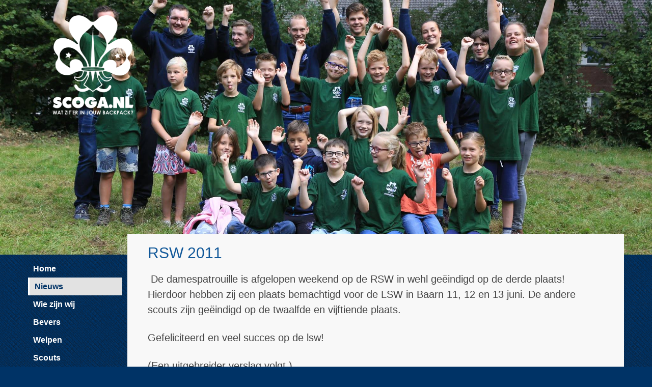

--- FILE ---
content_type: text/html; charset=utf-8
request_url: https://scoga.nl/scouting/index.php?rsw-wehl-2011
body_size: 4687
content:
<!DOCTYPE html>
<html lang="en" id="www-scoga-nl-scouting">
<head>
  <!--
	phpwcms | free open source content management system
	created by Oliver Georgi (oliver at phpwcms dot de) and licensed under GNU/GPL.
	phpwcms is copyright 2002-2026 of Oliver Georgi. Extensions are copyright of
	their respective owners. Visit project page for details: http://www.phpwcms.org/
  -->
  <meta http-equiv="X-UA-Compatible" content="IE=Edge">
  <meta charset="utf-8">
  <title>RSW 2011 | Nieuws | Scoga, Scouting Gaanderen</title>
  <link rel="stylesheet" type="text/css" href="template/inc_css/scogaFeb19-1.css">
<meta name="viewport" content="width=device-width, initial-scale=1">
<link rel="stylesheet" href="bootstrap/css/bootstrap.min.css">
<link rel="stylesheet" href="gallery/css/blueimp-gallery.min.css">
<script src="https://ajax.googleapis.com/ajax/libs/jquery/3.1.1/jquery.min.js"></script>

<meta charset="utf-8">
    <meta http-equiv="X-UA-Compatible" content="IE=edge">
    <meta name="viewport" content="width=device-width, initial-scale=1">
    <link href="bootstrap/css/bootstrap.min.css" rel="stylesheet">



<!--facebook<meta property="og:title" content="Scouting Gaanderen" />
<meta property="og:type" content="non_profit" />

<meta property="og:image" content="https://www.facebook.com/photo.php?fbid=248046521896085&amp;set=a.248044261896311.72748.248043051896432&amp;type=1&amp;theater" />
<meta property="og:site_name" content="Scouting Gaanderen" />
<meta property="fb:admins" content="100001477429540" />
facebook-->
<!--google analytics-->
<script type="text/javascript">

  var _gaq = _gaq || [];
  _gaq.push(['_setAccount', 'UA-35630236-1']);
  _gaq.push (['_gat._anonymizeIp']);
  _gaq.push(['_trackPageview']);

  (function() {
    var ga = document.createElement('script'); ga.type = 'text/javascript'; ga.async = true;
    ga.src = ('https:' == document.location.protocol ? 'https://ssl' : 'http://www') + '.google-analytics.com/ga.js';
    var s = document.getElementsByTagName('script')[0]; s.parentNode.insertBefore(ga, s);
  })();

</script>
  <!--[if lt IE 9]><script src="template/lib/jquery/jquery-1.12.0.min.js"></script><![endif]-->
  <!--[if gte IE 9]><!--><script src="template/lib/jquery/jquery-2.2.0.min.js"></script><!--<![endif]-->
  <link rel="canonical" href="https://www.scoga.nl/scouting/index.php?rsw-wehl-2011">
  <link href="template/lib/fancybox/jquery.fancybox.css" rel="stylesheet" type="text/css">
  <script src="template/lib/jquery/plugin/jquery.mousewheel.min.js"></script>
  <script src="template/lib/touchswipe/jquery.touchSwipe.min.js"></script>
  <script src="template/lib/fancybox/jquery.fancybox.pack.js"></script>
  <script src="template/lib/jquery/plugin/jquery.fancybox.initSwipeOn.js"></script>
  <meta property="og:type" content="article">
  <meta property="og:title" content="RSW 2011">
  <meta property="og:url" content="https://www.scoga.nl/scouting/index.php?rsw-wehl-2011">
  <meta name="generator" content="phpwcms 1.8.2">
  <script src="template/inc_js/frontend.js"></script>
  <!--[if lt IE 9]>
	<script src="https://www.scoga.nl/scouting/template/lib/html5shiv/html5shiv.min.js"></script>
	<script src="https://www.scoga.nl/scouting/template/lib/respond/respond.min.js"></script>
  <![endif]-->
</head>
<body>
<div id="fb-root"></div>
<script>(function(d, s, id) {
  var js, fjs = d.getElementsByTagName(s)[0];
  if (d.getElementById(id)) return;
  js = d.createElement(s); js.id = id;
  js.src = "//connect.facebook.net/nl_NL/sdk.js#xfbml=1&version=v2.8&appId=458432960848716";
  fjs.parentNode.insertBefore(js, fjs);
}(document, 'script', 'facebook-jssdk'));</script>
<header id="headerBanner" style="background-image: url(template/headerimage.jpg);"><!--<iframe src="https://www.youtube.com/embed/9483O19T3R4?rel=0&amp;controls=0&amp;showinfo=0&amp;autoplay=1&amp;loop=1&amp;playsinline=1?ecver=1" frameborder="0" height="100%"></iframe>--></header>
<div id="wrapper" class="container">
	<div id="kop" class="row">
<!--
  <a href="index.php"><img class="logoTop col-xs-4 col-sm-3 col-md-2" src="https://pbs.twimg.com/profile_images/769545668306272257/4GhRTP0R_400x400.jpg" /></a>-->


  <a href="index.php"><img class="logoTop col-xs-4 col-sm-3 col-md-2" src="scogalogowit.png
" /></a>


</div>
<div id="menu_top" class="container col-xs-12 hidden-sm hidden-mg hidden-lg">
	<div class="navbar navbar-default navbar-static-top">

		<div class="navbar-header navbar-static-top">
			<button type="button" class="navbar-toggle" data-toggle="collapse" data-target=".navbar-collapse">
				<span class="icon-bar"></span>
				<span class="icon-bar"></span>
				<span class="icon-bar"></span>
			</button>
		</div>

		<div class="navbar-collapse collapse navbar-left">

<ul class="nav navbar-nav">
	<li class="sub_no sub_first"><a href="index.php?home" title="Home">Home</a></li>
	<li class="sub_no active active"><a href="index.php?nieuws" title="Nieuws">Nieuws</a></li>
	<li class="sub_no"><a href="index.php?wie-zijn-wij" title="Wie zijn wij">Wie zijn wij</a></li>
	<li class="sub_no"><a href="index.php?bevers" title="Bevers">Bevers</a></li>
	<li class="sub_no"><a href="index.php?welpen" title="Welpen">Welpen</a></li>
	<li class="sub_no"><a href="index.php?scouts" title="Scouts">Scouts</a></li>
	<li class="sub_no"><a href="index.php?explorers" title="Explorers">Explorers</a></li>
	<li class="sub_no"><a href="index.php?roverscouts" title="Roverscouts">Roverscouts</a></li>
	<li class="sub_no"><a href="index.php?stam" title="Stam+">Stam+</a></li>
	<li class="sub_no"><a href="index.php?bestuur" title="Lijdingx &amp; bestuur">Lijdingx &amp; bestuur</a></li>
	<li class="dropdown sub_ul"><a href="index.php?activiteiten-5" class="dropdown-toggle" title="Activiteiten" data-toggle="dropdown">Activiteiten <b class="caret"></b></a>
	<ul class="dropdown-menu">
		<li class="sub_no sub_ul_true sub_first"><a href="index.php?groepskampen" title="Groepskamp">Groepskamp</a></li>
		<li class="sub_no sub_ul_true"><a href="index.php?Ardennenkamp" title="Ardennenkamp">Ardennenkamp</a></li>
		<li class="sub_no"><a href="index.php?jotihunt-15" title="Jotihunt">Jotihunt</a></li>
		<li class="sub_no sub_last"><a href="index.php?iscoutgame" title="iScout">iScout</a></li>
	</ul>
	</li>
	<li class="sub_no"><a href="index.php?lid-worden" title="Lid worden?">Lid worden?</a></li>
	<li class="sub_no"><a href="index.php?gebouw" title="(Verhuur) Gebouw">(Verhuur) Gebouw</a></li>
	<li class="dropdown sub_ul sub_last"><a href="index.php?mijn-scoga" class="dropdown-toggle" title="Mijn Scoga" data-toggle="dropdown">Mijn Scoga <b class="caret"></b></a>
	<ul class="dropdown-menu">
		<li class="sub_no sub_first"><a href="index.php?jaarkalender-14" title="Jaarkalender">Jaarkalender</a></li>
		<li class="sub_no"><a href="index.php?downloads-1" title="Download&#039;s">Download&#039;s</a></li>
		<li class="sub_no sub_last"><a href="index.php?uniformen" title="Uniformen">Uniformen</a></li>
	</ul>
	</li>
</ul>

		</div>

	</div> <!-- end navbar-->
</div> <!-- end container-->

<nav id="menu" class="hidden-xs col-sm-3 col-md-2">
<ul>
	<li class="sub_no sub_first"><a href="index.php?home" title="Home">Home</a></li>
	<li class="sub_no active"><a href="index.php?nieuws" title="Nieuws">Nieuws</a></li>
	<li class="sub_no"><a href="index.php?wie-zijn-wij" title="Wie zijn wij">Wie zijn wij</a></li>
	<li class="sub_no"><a href="index.php?bevers" title="Bevers">Bevers</a></li>
	<li class="sub_no"><a href="index.php?welpen" title="Welpen">Welpen</a></li>
	<li class="sub_no"><a href="index.php?scouts" title="Scouts">Scouts</a></li>
	<li class="sub_no"><a href="index.php?explorers" title="Explorers">Explorers</a></li>
	<li class="sub_no"><a href="index.php?roverscouts" title="Roverscouts">Roverscouts</a></li>
	<li class="sub_no"><a href="index.php?stam" title="Stam+">Stam+</a></li>
	<li class="sub_no"><a href="index.php?bestuur" title="Lijdingx &amp; bestuur">Lijdingx &amp; bestuur</a></li>
	<li class="sub_no sub_ul_true"><a href="index.php?activiteiten-5" title="Activiteiten">Activiteiten</a></li>
	<li class="sub_no"><a href="index.php?lid-worden" title="Lid worden?">Lid worden?</a></li>
	<li class="sub_no"><a href="index.php?gebouw" title="(Verhuur) Gebouw">(Verhuur) Gebouw</a></li>
	<li class="sub_no sub_ul_true sub_last"><a href="index.php?mijn-scoga" title="Mijn Scoga">Mijn Scoga</a></li>
</ul>
</nav>

	<main id="content" class="col-xs-12 col-sm-9 col-md-10"><h1>RSW 2011</h1>
	
	<div id="blueimp-gallery" class="blueimp-gallery blueimp-gallery-controls images">

    <div class="slides"></div>
    <h3 class="title"></h3>
    <a class="prev">‹</a>
    <a class="next">›</a>
    <a class="close">×</a>
    <a class="play-pause"></a>
    <ol class="indicator"></ol>
</div>

	
	
		<div class="article-summary-text">
			<p>&#160;De damespatrouille is afgelopen weekend op de RSW in wehl geëindigd op de derde plaats! Hierdoor hebben zij een plaats bemachtigd voor de LSW in Baarn 11, 12 en 13 juni. De andere scouts zijn geëindigd op de twaalfde en vijftiende plaats.</p>
		</div>
	
	



<div style="display:none">
	18.04.2011 23:07:13 </div><!--/ Killdate: 31.12.2030 23:59:59 
-->

<p>Gefeliciteerd en veel succes op de lsw!</p>
<p>(Een uitgebreider verslag volgt.)</p>




<p>&#160;</p>

<div class="images" id="images462">

	
	<div class="imageEntry col-xs-6 col-sm-4" id="img0">
		<a href="content/images/fd127a2116cdf825455b6a413fed7131.jpg" rel="lightbox[EvAtX]" title="RSWeerwolf1.jpg" class="image-lightbox"><img src="content/images/a2809eedb8fc4bd1703e5b4aecb640b8.jpg" data-image-ext="jpg" data-image-id="2816" data-image-hash="55ee248be0b7376295563ec942932481" width="100" height="100" alt="RSWeerwolf1.jpg" class="image-thumb" /></a>
		
	</div>
	
	


	<!-- space between images 3px -->


	
	<div class="imageEntry col-xs-6 col-sm-4" id="img1">
		<a href="content/images/f6a7b976f08b66969a8f2735f8ab18ac.jpg" rel="lightbox[EvAtX]" title="RSWeerwolf2.jpg" class="image-lightbox"><img src="content/images/9ac9e9a561307dde79298a1b329a570a.jpg" data-image-ext="jpg" data-image-id="2817" data-image-hash="66de14939f635fae29bd473651ab6852" width="100" height="100" alt="RSWeerwolf2.jpg" class="image-thumb" /></a>
		
	</div>
	
	


	<!-- space between image rows 3px -->


	
	<div class="imageEntry col-xs-6 col-sm-4" id="img2">
		<a href="content/images/e8318b56f8c456ff1321c901487960a2.jpg" rel="lightbox[EvAtX]" title="RSWeerwolf3.jpg" class="image-lightbox"><img src="content/images/585fe8eea4487957b0f954c4186212bb.jpg" data-image-ext="jpg" data-image-id="2819" data-image-hash="8a3515c6061a10be43e65c43f0836bb6" width="100" height="100" alt="RSWeerwolf3.jpg" class="image-thumb" /></a>
		
	</div>
	
	


	<!-- space between images 3px -->


	
	<div class="imageEntry col-xs-6 col-sm-4" id="img3">
		<a href="content/images/4c5feab6631c5012d0703568c003e6f8.jpg" rel="lightbox[EvAtX]" title="RSWeerwolf4.jpg" class="image-lightbox"><img src="content/images/11ea249020ef980af17781e935aa3091.jpg" data-image-ext="jpg" data-image-id="2820" data-image-hash="857611976553dfbbacdcc56d91c53964" width="100" height="100" alt="RSWeerwolf4.jpg" class="image-thumb" /></a>
		
	</div>
	
	


	<!-- space between image rows 3px -->


	
	<div class="imageEntry col-xs-6 col-sm-4" id="img4">
		<a href="content/images/f4af6f178c253a175b3f3385f53fcf4b.jpg" rel="lightbox[EvAtX]" title="RSWeerwolf5.jpg" class="image-lightbox"><img src="content/images/e79a975807eb6fdee6ec3197ca46939f.jpg" data-image-ext="jpg" data-image-id="2815" data-image-hash="06c8ce72c63912b84e6b0f0aada10df9" width="100" height="100" alt="RSWeerwolf5.jpg" class="image-thumb" /></a>
		
	</div>
	
	


	<!-- space between images 3px -->


	
	<div class="imageEntry col-xs-6 col-sm-4" id="img5">
		<a href="content/images/bea6ec4d42492a2b6447faf884b58f90.jpg" rel="lightbox[EvAtX]" title="RSWeerwolf6.jpg" class="image-lightbox"><img src="content/images/69322f1d9f77d1ba8c68c9e141f00e67.jpg" data-image-ext="jpg" data-image-id="2818" data-image-hash="fd779b549bd250b7deda0847af9b609f" width="100" height="100" alt="RSWeerwolf6.jpg" class="image-thumb" /></a>
		
	</div>
	
	


</div>

<p class="clear"><a href="#" target="_top" title="go back" onclick="history.back();return false;" class="link-back"><img src="img/article/back_link_0.gif" alt="back"/></a> <a href="index.php?rsw-wehl-2011#top" class="link-top"><img src="img/article/top_link_0.gif"  alt="top"/></a></p>
	</main>


	<!--<div id="voet" class="row"><p>
<a href="index.php?contact">Contact</a> | 
<a href="index.php?wat-is-er-wanneer">Jaarkalender</a> |
<a href="index.php?downloads-1">Downloads</a>
</p><br/><br/><br/><hr/><a href="index.php?disclaimer">Disclaimer</a> -  &copy; 2008 - 2026 - <a href="http://www.voskotan.com">webdesign and hosting by voskotan webservices</a></div>
</div><img id="backpack" class="col-xs-10 col-xs-offset-1 col-sm-4" src="template/backpack.png" />
-->
</div>
<footer class="container"><section class="col-xs-12 col-sm-4 col-md-3"><h5>Snel contact</h5>
<div class="fb-page fb-in-footer" data-href="https://www.facebook.com/ScoutingGaanderen/" data-tabs="messages" data-height="300" data-small-header="true" data-adapt-container-width="true" data-hide-cover="false" data-show-facepile="true"><blockquote cite="https://www.facebook.com/ScoutingGaanderen/" class="fb-xfbml-parse-ignore"><a href="https://www.facebook.com/ScoutingGaanderen/">Scouting Gaanderen</a></blockquote></div></section>
<section class="col-xs-6 col-sm-4 col-md-3">
<h5>Laatste wijzigingen</h5>
<div class="news"><p><a href="index.php?scouting-voor-5-6-jarigen">Scouting voor 5/6-jarigen</a></p><p><a href="index.php?bever-scholendagen-1">Bever scholendagen</a></p><p><a href="index.php?winnaar-hoogste-zonnebloem2025-bekend">Winnaar hoogste zonnebloem 2025</a></p><p><a href="index.php?groepskamp25-1">Groepskamp 2025</a></p><p><a href="index.php?laatste-informatie-groepskamp-25">Laatste informatie groepskamp 2025</a></p></div>
</section>
<section class="col-xs-6 col-sm-4 col-md-3">
<h5>Speltakken</h5>
<a href="http://scoga.nl/welpen">Welpen (7-11 jaar)</a><br/>
<a href="http://scoga.nl/scouts">Scouts (11-15 jaar)</a><br/>
<a href="http://scoga.nl/explorers">Explorers (15-18 jaar)</a><br/>
<a href="http://scoga.nl/roverscouts">Roverscouts (18+)</a><br/>
<a href="http://scoga.nl/stam">Stam+</a><br/>
<a href="http://scoga.nl/bestuur">Bestuur</a>

</section>
<section class="col-xs-6 col-sm-4 col-md-3">
<h5>Contactgegevens</h5>
<p>Scouting Gaanderen<br/>
Hamminkstraat 21<br/>
7011 HC<br/>
<a href="#" onclick="mailtoLink('info','scoga.nl');return false;" title="Email: info at scoga.nl">info<script type="text/javascript">
//<![CDATA[
document.write("&#"+"64");
//]]>
</script>scoga<script type="text/javascript">
//<![CDATA[
document.write("&#"+"46");
//]]>
</script>nl</a>
</section>
<section class="col-xs-6 col-sm-4 col-md-3">
<h5>Scouting volgen</h5>
<a target="_blank" href="http://facebook.com/scoutinggaanderen">Facebook</a><br/>
<a target="_blank" href="http://instagram.com/scoutinggaanderen">Instagram</a><br/>
<a target="_blank" href="http://twitter.com/scoga_gaanderen">Twitter</a><br/>
<a target="_blank" href="http://youtube.com/scogaanderen">Youtube</a>

</section><!--
<section class="col-xs-6 col-sm-4 col-md-3">
<img class="col-xs-12" src="template/backpack.png" />
</section>-->
<br/><hr/><section class="col-xs-12 lastLine"><a href="index.php?disclaimer">Disclaimer</a> -  &copy; 2008 - 2026 - <a href="http://www.voskotan.com">webdesign and hosting by voskotan webservices</a></section>
</footer>


    <!-- Include all compiled plugins (below), or include individual files as needed -->
    <script src="bootstrap/js/bootstrap.min.js"></script>
</body>
</html>

--- FILE ---
content_type: text/css
request_url: https://scoga.nl/scouting/template/inc_css/scogaFeb19-1.css
body_size: 3977
content:
/* 
==================================================================================
yahoo reset.css
==================================================================================
*/
body,div,dl,dt,dd,ul,ol,li,h1,h2,h3,h4,h5,h6,pre,form,fieldset,input,textarea,p,blockquote,th,td { 
	margin:0;
	padding:0;
}
table {
	border-collapse:collapse;
	border-spacing:0;
}
fieldset,img { 
	border:0;
}
address,caption,cite,code,dfn,em,strong,th,var {
	font-style:normal;
	font-weight:normal;
}
ol,ul {
	list-style:none;
}
caption,th {
	text-align:left;
}
h1,h2,h3,h4,h5,h6 {
	font-size:100%;
	font-weight:normal;
}
q:before,q:after {
	content:'';
}
abbr,acronym { border:0;
}
/* 
==================================================================================
einde yahoo reset.css
==================================================================================
*/
/* 
==================================================================================
uit frontend.css
==================================================================================
*/
.imgDIVinTextLeft {
	float: left;
	margin-right: 5px;
	margin-bottom: 5px;
	padding: 0;
}
.imgDIVinTextRight {
	float: right;
	margin-left: 5px;
	margin-bottom: 5px;
	padding: 0;
} 
.imgDIVtopLeft { 
	margin:8px 10px 5px 20px; 
	padding:0px; 
	border:0; 
} 
.imgDIVtopCenter { 
	margin:8px -50% 5px -50%; 
	padding:0px; 
	border:0; 
}

.imgDIVblockImgLeft { 
	margin-right: 10px;
}
.imgDIVblockImgRight {
	margin-left: 10px; 
} 

.phpwcmsImgListRight {
	text-align: right;
	margin: 0;
	padding: 0;
}
.phpwcmsImgListLeft {
	text-align: right;
	margin: 0;
	padding: 0;
}
/* 
==================================================================================
einde frontend.css
==================================================================================
*/

body {
	background-color: #003366!important;
	background: url('tocheentexture.png');
	font-size: 1.6rem!important; //was 1.6
	//color: #003366;
	color: #444!important;
	/*font-family: Verdana, Geneva, Arial, Helvetica, sans-serif;*/
	font-family: "Open Sans", "Helvetica Neue", Geneva, Arial, Helvetica, sans-serif!important;
	/*font-family: Geneva, Arial, Helvetica, sans-serif!important;*/
	margin: 0 auto;
	//min-width: 795px;
}

hr {
	height: 1px;
	color: #999;
	padding: 0;
	margin:0;
	border-top: 1px solid #999 !important;

}
em {
	font-style: italic;
}
h1, h2, h3 {
	padding: 0px;
	padding-bottom: 10px;
	margin: 0;
	font-size: small;
	font-weight: bolder;
}
h3 {
	font-size: small;
	color: #000;
	padding-bottom: 0px;
}
h1 a, h1 {
	font-size: 3rem!important;
	font-weight: bolder;
	color: #0e1d42!important;
}
strong {
	font-weight: bold;
}
p {
	margin: 0 0 15px 0;
}
ul {
	list-style: disc;
	padding: 5px 0 10px 20px;
}
form td {
	padding:3px 3px 3px 0;
}
.clear {
	clear: both;
}
.listEntry h1, .listEntry h1 a{
	padding:0px;
	font-size: medium;
	font-weight: bolder;
}
.phpwcmsArticleListEntry{
	position: relative;
	width:100%;
	border-bottom: 0.2rem solid #003366;
	margin-bottom:3rem;
	margin-top: 3rem;
	padding-bottom: 1rem;
}

.phpwcmsArticleListImage{
	float: left;
	width: 100%;
	min-height: 10rem;
	margin-bottom: 2rem;
}
.phpwcmsArticleListImage img{
	width: 100%!important;
	height: auto!important;
	
}
.article-summary-image{
	width:100%;
	margin-bottom: 2rem;
}
.article-summary-image img{
	width:100%;
	height: auto;

}
@media screen and (min-width: 768px){
.phpwcmsArticleListImage{
	width: 20rem!important;
	min-height: 10rem!important;
	margin-right: 2rem;
	margin-bottom: 2rem;
}
.phpwcmsArticleListImage img{
	width: 20rem!important;
	}
}
@media screen and (min-width: 992px){
.phpwcmsArticleListImage{
	width: 30rem!important;
	min-height: 10rem!important;

}
.phpwcmsArticleListImage img{
	width: 30rem!important;
	}

}
@media screen and (min-width: 1200px){
.phpwcmsArticleListImage{
	width: 40rem!important;
	min-height: 10rem!important;

}
.phpwcmsArticleListImage img{
	width: 40rem!important;
	}
}
.phpwcmsArticleListTekst{
	float: right;
	width: 40rem;
}
.phpwcmsArticleListMore {
	text-align: right;

}
.topText{
	margin: 0px;
	padding: 0px;
}
a {
	color: #003366;
	text-decoration: none;
	font-weight: normal;
}
a:hover {
	text-decoration: underline;
}
img {
	border: 0px;
	max-width: 100%;
	height: auto;
}
#banner img {
	margin-bottom: 5px;
}
#banner p{
	margin: 0;
	padding: 0;
}
.images .imageEntry {
    padding: 10px 10px 0 0;
}
.images img {
	float: left;
	padding:0px;
	max-width: 100%;
    height: auto;
}
/*.infoblok_top {
	height: 20px;
	//background:#fff8bf url(bg_info_top.gif) no-repeat top;
	padding: 5px 10px 0 10px;
	font-weight: bold;
}
.infoblok_bottom {
	height: 10px;
	//background:#fff8bf url(bg_info_bottom.gif) no-repeat bottom;
	padding: 0px 10px;
	margin-bottom:20px;
}*/
#blokkenBundel{
	padding: 0!important;
}
.infoblok {
	//background: #e2e2e2;/*#fff8bf;*/
	background: #ffb427!important;
	background: #ffb427!important;
	//padding: 0px 10px ;
	padding: 1rem;
	margin-bottom: 2rem;
	clear: both;
}
.fb-als-infoblok{
	margin-bottom: 2rem!important;
	padding: 0!important;
	clear: both;
	//width:100%!important;
}
.fb-in-footer{
	margin-bottom: 2rem!important;
	padding: 0!important;
	clear: both;
	width:100%!important;

}
.bg-huisstijlkleur{
	background-color: #0e1d42;/*blauw*/
}
.bg-huisstijlvariatie{
	background-color: #115899;/*lichtblauw*/
}
.bg-steunkleur{
	background-color: #103119; /*groen*/
}
.bg-accentkleur{
	background-color: #;/*oranje*/
}
.bg-neutraal{
	background-color: #e2e2e2;/*#cccccc;/*grijs*/
	//border-top: 0.2rem solid #115899;
	//border-bottom: 0.2rem solid #115899;
}
.font-huisstijlvariatie{
	color: #115899!important;/*lichtblauw*/;
}

/*Layout
---------------------------------------------------------*/
#wrapper {
	//position: relative;
	//width: 995px;
	//margin: 0px auto;
	//background: #f8f8f8;

}
.container{
		padding-left:0!important;/*Bootstrap bepaalt anders*/
		padding-right:0!important;/*Bootstrap bepaalt anders*/
}
main{
	background: #f8f8f8;
	//margin-top: -5rem;
	font-size: 2rem;
}

main p{
	margin-bottom: 2.5rem;
	line-height: 150%;
}
#kop {
	//height: 410px;
	//height: auto;
	//background: #316D23 url(bg_kop.jpg) no-repeat;
	text-align: right;
	margin-bottom: 1rem;
	margin-left: 0;
	margin-right: 0;

	}
	/*
	#kop iframe{
		position: absolute;
		z-index: 20;
		left: 0;
		top:-150px;
	}
	*/



#headerBanner{
		height: 25rem;
		overflow: hidden!important;
		padding: 0!important;
		top:0;
				width: 100%;
		background-image: url("../headerimage.jpg");
		background-position: center center;
		background-repeat: no-repeat;
		background-size: cover;
}
#headerBanner iframe{
	width:100%!important;
	height: auto%!important;
	position: absolute;
}
	.logoTop{
		//width:200px;
		//height: auto;
		position: relative;
		//float: left;
		z-index: 50;
		top: -25rem;
		margin-left: 3rem;
		margin-top:3rem;
		border-radius: 1rem;
		margin-bottom: -25rem;
		padding: 0!important
	}



	#headerBanner #headerBannerImg{
		position: relative;
		z-index: 20;
		//margin-top:-20rem;
		padding: 0;
		}

/* Small devices (tablets, 768px and up) */
@media (min-width: 768px) { 
		#headerBanner{
		height: 30rem;
}
	.logoTop{
		top: -30rem;
		margin-bottom: -30rem;
	}
	main{
		margin-top: -5rem;
		}
 }

/* Medium devices (desktops, 992px and up) */
@media (min-width: 992px) { 
		#headerBanner{
		height: 40rem;
}
	.logoTop{
		top: -40rem;
		margin-bottom: -40rem;
	}
 }

/* Large devices (large desktops, 1200px and up) */
@media (min-width: 1200px) { 
	#headerBanner{
		height: 50rem;
}
	.logoTop{
		top: -50rem;
		margin-bottom: -50rem;
	}
 }





#menu {
	//float: left;

	//width: 200px;
	//font-weight: bold;
	//padding: 2rem 0.5rem;
	//text-align: right;
	//font-size: 1.4rem;
	
}

#content {
	float: left;
	//width: 525px;
	padding: 0px 2rem 1rem 2rem;;
	//min-height: 400px;
	min-height: 10rem;
}

@media screen and (min-width: 768px){
	#content{
	padding: 0 4rem 2rem 4rem;
}
}
#menu_top, #special_menu_top{
	//width: 100%;
	margin: 0 0 0.2rem 0;
	padding: 0 0 0.7rem 0;
	//border-bottom: 0.1rem dotted #316D23; 
	text-align: justify;
	text-align: center;
	color: white;
}
#menu_top a, #special_menu_top a{
padding-right: 1rem;
padding-left: 1rem;
padding-bottom: 1.5rem;
padding-top: 1.5rem;
color: white;

}
.navbar-default {
    background-color: #012E5B !important;
    border-color:  #012E5B !important;
}
#menu_top li.active a { color: #111; !important;
}
#menu_top li.active li a { color: #fff; !important;
}
#menu_top li.active li.active a { color: #111; !important;
}

* html #content{
	height: 400px;
}

#banner{
	float: right;
	//width: 200px;
	padding: 20px 5px;
}
#banner p {
	padding: 3px 0;
}

#voet {
	clear: both;
	height: 4rem;
	//background: #fff8bf;
	background: #ffb427;
	//background: #333333;
	text-align: center;
	padding:1rem;
	width: 100%;
	margin-left: 0;
	margin-right: 0;
	color: white;

}
#voet a, #voet a:link, #voet a:visited{
	color: white;
}
footer a, footer a:link, footer a:visited{
	color: #e3e3e3;
}

footer {
	clear: both;
	//height: 4rem;
//	background: #ffb427;
	text-align: left;
	padding:1rem;
	width: 100%;
	margin-left: 0;
	margin-right: 0;
	color: white;
	margin-top: 5rem;
	padding-top: 5rem;
	border-top: 0.2rem solid white;
	border-bottom: 0.2rem solid white;

}
footer section{
}
footer .lastLine{
	text-align: center;
}
footer h5{
	font-weight: bolder;
	font-style: italic;
}

#backpack{
	float: right;
	margin-top: 10rem;
}
/* Small devices (tablets, 768px and up) */
@media (min-width: 768px) { 
#backpack{
	margin-top: -20rem;
	}


/*links + menu stylen
===========================================*/

#content a {
	color: #ff3300;
	text-decoration: none;
	font-weight: normal;
}
#content a:hover {
	text-decoration: underline;
}
.infoblok h2, .infoblok h2 a{
	font-weight: bold;
	//color: #115899!important;
	color: #003366!important;
	font-size: 1.5rem; //was 1.5
	margin: 0;
	padding:0;
	text-decoration:none;
}


.infoblok a, .infoblok a:link, .infoblok a:visited, .infoblok a:hover, .infoblok a:active, .infoblok a:focus{
	//color: #115899!important;
	//color: #003366!important;
	color: #0e1d42!important;
}

h3, h3 a, h3 a:link, h3 a:visited{
	color: #115899!important;
}


#content .phpwcmsArticleListEntry a {
	color: #ff3300!important;
}
#content .phpwcmsArticleListMore a {
	color: #ff3300!important;
}
#content .phpwcmsArticleListEntry a h1{
	color: #003366!important;
}

h1{
	color: #115899!important;
}

#menu_top a {
	color: #ff3300!important;
	text-decoration: underline;
	font-weight: bold;
}
#menu_top a:hover {
	text-decoration: none;
}

#menu ul {
	margin: 0;
	padding: 0;
	list-style-type: none;
}


nav{
padding: 0!important;
padding-right: 1rem!important;
margin-bottom: 1rem;

}

#menu .affix{
}

/* hier de padding anders loopt de streep niet door achter het active menuitem
   padding voor 3 niveaus is gezet en sprint trelkens 15px (15,30,45) verder in
	en ook de kleuren van de links goedzetten
	LET OP het verschil tussen :active en .active (class en pseudo-class*/

/* niveau1 hoofdniveau definities*/
#menu li a {
	padding-left: 1rem;
	//color: #003366;
	color: white;
	//font-size: small;
	font-weight: bold;
	line-height: 2.5rem;
	//background: #fff; 
	padding-top: 0.5rem;
	padding-right: 0.5rem;
	padding-bottom: 0.5rem;
	display: block;
}
/* voor alle hovers onderstrepen, dus maar 1x opgenomen*/
#menu li a:hover{
	text-decoration: none;
	color: #003366;
}
nav ul li:hover{
	background-color: #e2e2e2!important;
}

#special_menu_top a:hover, #special_menu_top a:focus{
	text-decoration: none!important;
	color: #003366!important;
	background-color: #e2e2e2!important;
	}

#menu li.active a{
	background-color: #e2e2e2;
	color: #003366;
	font-weight: bold;
	//background: #fff url(3hoek.gif) no-repeat left center;
	//background: rgba(76,175,80,0.5);
	border-left: 0.3rem white solid;

}
#menu li.sub_ul a{
	
	font-weight: bold;
}
/* niveau2 subniveau definities*/
#menu li li a {
	padding-left: 2.5rem;
	color: #003366;
	font-size: smaller;
	font-weight: normal;
	line-height: normal;
}
#menu li li a:hover{
	background-color: white;
}

/*uitzetten van subniveau*/
#menu li.active li a{
	color: #000;
	font-weight: normal;
	//background:  #fff;
}
/*uitzetten van subniveau*/
#menu li.sub_ul li a{
	color: #000;
	font-weight: normal;
	//background:  #fff;
}

#menu li.sub_ul li.active a{
	color: #003366;
	font-weight: bold;
	//background: #fff url(3hoek.gif) no-repeat left center; 
}
@media screen (max-width: 770px){
}
/*
.overlay{
	height: 100%;
	width: 0%!important;
	position: fixed;
	z-index: 500;
	top:0;
	left: 0;
	transition: 0.3s;
	background: #003366;
	background: rgba(0, 51, 102, 0.7) url('tocheentexture.png');
}*/

/* Gaestbuch - Eingabebereich 
-------------------------------------------------------------- 
*/
.gbInputForm { text-align:left; background:none; padding:5px; border:1px solid #ddd;
}
.gbInputForm h1 { font-size:13px; color:#003366; text-align:right; padding-right: 4px;}
.gbError { color:#CC0000; font-weight:bold; }
.gbError ul li { color:#CC0000; font-weight:bold; }
.gbFormFields { text-align:right; vertical-align:top; /* background:blue; */ 
}
.gbInputField {}
.gbInputField2 { background: #FFFEEE;}

.gbShowEmail { 
 background:#DDD;  padding:3px 10px; margin:5px 0; 
}

.gbCaptchaField { text-align:center; vertical-align: bottom; /* background:orange; */ 
 margin: 10px 0;
}
.gbInputFieldCaptcha { background: #FFFEEE; }
.gbFormButton { text-align:center; }

.gbSuccess { font-weight: bold; }

/* Gaestbuch - Navigation ----------
*/
.gbNav { /* Navigationsleiste */
 height:45px;
 padding:5px 5px;
 margin: 10px 0 0 0;
}
.gbNavLeft { float: left;
 margin:0;
}
.gbNavRight { float: right; 
}

/* Gaestebuch - Eintragung ----------
*/
.gbEntries {    /* komplette Liste */ 
 clear:both;
 margin: 10px 0px 10px 0; 
}
.gbListEntry {  /* einzelne Eintraege */ 
 clear:both;
 background: none;
 padding:10px 5px;
 margin: 0 0px 10px 0; 
 border-top:1px solid #ddd;  
 border-left:1px solid #ddd;  
 border-right:1px solid #ddd;
 border-bottom:2px solid #999;
}
* html .gbListEntry {  /* einzelne Eintraege */ 
 margin: 0 -15px 10px 0; 
 padding: 0;
}
.entryID { /* Eintrags-ID-Nummer */
 float:right; 
 width:50px;
 text-align:center;
 font-family: verdana; 
 font-size: small; 
 font-weight: bold; 
 color: #9CB5C9; 
 background:#F3F3F3; 
 padding:6px 0px 8px 0px; 
 margin:0px 10px 5px 0px;
}

.gbListEntry h1 { /* Name mit URL width 100% nescessary for FF*/
 float:left; height:18px; font-size: 14px; color:#003366; width:100%;}
 
.gbListEntry h1 span { /* Eintrags von: */
 color: #111; }

.gbListEntry h2 { /* Datum und eMail-Adresse */
 color: #333; font-size: 12px; }

.gbImage { /* Uebertragenes Bild */ 
 margin: 8px 8px 5px 0;} 

.gbListEntry p { /* Gaestebuch Fliesstext */
 color: #003366; margin: 0px; }




/* Gaestebuch - Kommentar ----------
*/
.gbCommentField  { /* Kommentar-Block */
 padding:5px; 
 border-top:1px solid #eee; 
 border-bottom:1px solid #CC0000; 
 border-left:5px solid #CC0000; 
 }
.gbCommentHeader { /* Kommentar-Header*/
 float: right;
 color: #999; 
 font-weight: normal;
 /* background:#ddd; */
}
.gbComment       { /* Kommentar des Gaestebuch-Administrators */
 color: #666; 
 } 


/* End Gaestbuch - Eingabebereich 
-------------------------------------------------------------- 
*/
/* ------- start news --------- */

.newsEntry {
   padding: 5px 0 0px 0;
}

.newsImageTeaser {
   float:left; 
   border: 1px solid #316D23; 
   margin: 0px 10px 5px 0;
   padding: 0px 0px 0 0;

}
.newsImageDetail {
   float:left; 
   border: 1px solid #316D23; 
   margin: 4px 10px 5px 0;
   padding: 0px 0px 0 0;

}
.news_teaser {
   text-align: justify;
}

.news_text{
   text-align: justify;
}
.hrNews{
   margin: 0px 0 0px 0;
   padding: 5px 0 0px 0;
   height:0;
   border:0;
   border-bottom:1px dotted #CCCCCC;
   clear:both;
}

/* ------- end news --------- */

.fileEntry h2 {
    font-size: 16px;
    margin: 5px 0;
}
}


--- FILE ---
content_type: application/javascript
request_url: https://scoga.nl/scouting/template/lib/jquery/plugin/jquery.fancybox.initSwipeOn.js
body_size: 446
content:
/**
 * fancyBox without Swipe support for phpwcms
 * November 29, 2016, <og@phpwcms.org>
 **/

// initialize fancyBox with Swipe enabled
$(function() {
	
	// select all items based on lightbox selector
	var fancyBoxImages		= $("a[rel^='lightbox']");
	var fancyBoxImagesCount	= fancyBoxImages.length;
	// test device having touch support
	var hasTouch = 'ontouchstart' in window;
	
	// for all options visit http://fancyapps.com/fancybox/#docs
	
	if(fancyBoxImagesCount) {
		
		var fancyBoxOptions = {
			// openEffect	: 'none',
			// closeEffect	: 'none'
			type: 'image'
		};
		
		// more than 1 fancyBox Item means we enable Swipe support
		if(hasTouch && fancyBoxImagesCount > 1) {
			
			fancyBoxOptions = {
				// openEffect	: 'none',
				// closeEffect	: 'none',
				closeBtn: false,
				arrows: false,
				type: 'image',
				afterShow: function() {
					$('.fancybox-wrap').swipe({
						swipe: function(event, direction) {
							if (direction === 'left' || direction === 'up') {
								$.fancybox.prev( direction );
							} else {
								$.fancybox.next( direction );
							}
						}
					});
				}
			};
		}
		
		fancyBoxImages.fancybox(fancyBoxOptions);
	}
	
	var fancyBoxOthers = $("a.fancybox-custom");
	var fancyBoxOthersCount = fancyBoxOthers.length;
	
	if(fancyBoxOthersCount) {
		
		var fancyBoxOthersOptions = {
			// openEffect	: 'none',
			// closeEffect	: 'none'
			//type: 'image'
		};
		
		// more than 1 fancyBox Item means we enable Swipe support
		if(hasTouch && fancyBoxImagesCount > 1) {
			
			var fancyBoxOthersOptions = {
				// openEffect	: 'none',
				// closeEffect	: 'none',
				closeBtn: false,
				arrows: false,
				//type: 'image',
				afterShow: function() {
					$('.fancybox-wrap').swipe({
						swipe: function(event, direction) {
							if (direction === 'left' || direction === 'up') {
								$.fancybox.prev( direction );
							} else {
								$.fancybox.next( direction );
							}
						}
					});
				}
			};
		}
		
		fancyBoxOthers.fancybox(fancyBoxOthersOptions);
	}

});